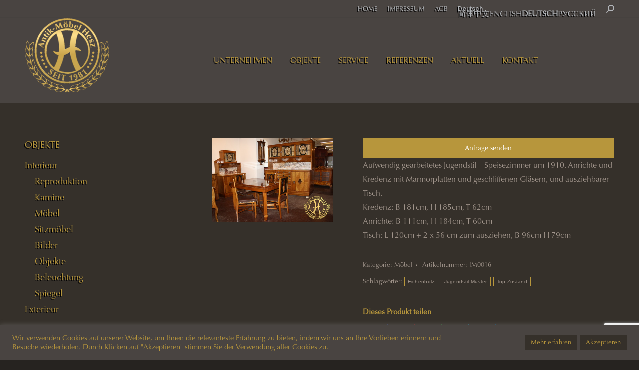

--- FILE ---
content_type: text/html; charset=utf-8
request_url: https://www.google.com/recaptcha/api2/anchor?ar=1&k=6LfJVKwZAAAAAOhMmIVO0XoX4bHZ6rzEDGFqraub&co=aHR0cHM6Ly9hbnRpay1tb2ViZWwuYXQ6NDQz&hl=en&v=N67nZn4AqZkNcbeMu4prBgzg&size=invisible&anchor-ms=20000&execute-ms=30000&cb=10fthusse7v8
body_size: 48760
content:
<!DOCTYPE HTML><html dir="ltr" lang="en"><head><meta http-equiv="Content-Type" content="text/html; charset=UTF-8">
<meta http-equiv="X-UA-Compatible" content="IE=edge">
<title>reCAPTCHA</title>
<style type="text/css">
/* cyrillic-ext */
@font-face {
  font-family: 'Roboto';
  font-style: normal;
  font-weight: 400;
  font-stretch: 100%;
  src: url(//fonts.gstatic.com/s/roboto/v48/KFO7CnqEu92Fr1ME7kSn66aGLdTylUAMa3GUBHMdazTgWw.woff2) format('woff2');
  unicode-range: U+0460-052F, U+1C80-1C8A, U+20B4, U+2DE0-2DFF, U+A640-A69F, U+FE2E-FE2F;
}
/* cyrillic */
@font-face {
  font-family: 'Roboto';
  font-style: normal;
  font-weight: 400;
  font-stretch: 100%;
  src: url(//fonts.gstatic.com/s/roboto/v48/KFO7CnqEu92Fr1ME7kSn66aGLdTylUAMa3iUBHMdazTgWw.woff2) format('woff2');
  unicode-range: U+0301, U+0400-045F, U+0490-0491, U+04B0-04B1, U+2116;
}
/* greek-ext */
@font-face {
  font-family: 'Roboto';
  font-style: normal;
  font-weight: 400;
  font-stretch: 100%;
  src: url(//fonts.gstatic.com/s/roboto/v48/KFO7CnqEu92Fr1ME7kSn66aGLdTylUAMa3CUBHMdazTgWw.woff2) format('woff2');
  unicode-range: U+1F00-1FFF;
}
/* greek */
@font-face {
  font-family: 'Roboto';
  font-style: normal;
  font-weight: 400;
  font-stretch: 100%;
  src: url(//fonts.gstatic.com/s/roboto/v48/KFO7CnqEu92Fr1ME7kSn66aGLdTylUAMa3-UBHMdazTgWw.woff2) format('woff2');
  unicode-range: U+0370-0377, U+037A-037F, U+0384-038A, U+038C, U+038E-03A1, U+03A3-03FF;
}
/* math */
@font-face {
  font-family: 'Roboto';
  font-style: normal;
  font-weight: 400;
  font-stretch: 100%;
  src: url(//fonts.gstatic.com/s/roboto/v48/KFO7CnqEu92Fr1ME7kSn66aGLdTylUAMawCUBHMdazTgWw.woff2) format('woff2');
  unicode-range: U+0302-0303, U+0305, U+0307-0308, U+0310, U+0312, U+0315, U+031A, U+0326-0327, U+032C, U+032F-0330, U+0332-0333, U+0338, U+033A, U+0346, U+034D, U+0391-03A1, U+03A3-03A9, U+03B1-03C9, U+03D1, U+03D5-03D6, U+03F0-03F1, U+03F4-03F5, U+2016-2017, U+2034-2038, U+203C, U+2040, U+2043, U+2047, U+2050, U+2057, U+205F, U+2070-2071, U+2074-208E, U+2090-209C, U+20D0-20DC, U+20E1, U+20E5-20EF, U+2100-2112, U+2114-2115, U+2117-2121, U+2123-214F, U+2190, U+2192, U+2194-21AE, U+21B0-21E5, U+21F1-21F2, U+21F4-2211, U+2213-2214, U+2216-22FF, U+2308-230B, U+2310, U+2319, U+231C-2321, U+2336-237A, U+237C, U+2395, U+239B-23B7, U+23D0, U+23DC-23E1, U+2474-2475, U+25AF, U+25B3, U+25B7, U+25BD, U+25C1, U+25CA, U+25CC, U+25FB, U+266D-266F, U+27C0-27FF, U+2900-2AFF, U+2B0E-2B11, U+2B30-2B4C, U+2BFE, U+3030, U+FF5B, U+FF5D, U+1D400-1D7FF, U+1EE00-1EEFF;
}
/* symbols */
@font-face {
  font-family: 'Roboto';
  font-style: normal;
  font-weight: 400;
  font-stretch: 100%;
  src: url(//fonts.gstatic.com/s/roboto/v48/KFO7CnqEu92Fr1ME7kSn66aGLdTylUAMaxKUBHMdazTgWw.woff2) format('woff2');
  unicode-range: U+0001-000C, U+000E-001F, U+007F-009F, U+20DD-20E0, U+20E2-20E4, U+2150-218F, U+2190, U+2192, U+2194-2199, U+21AF, U+21E6-21F0, U+21F3, U+2218-2219, U+2299, U+22C4-22C6, U+2300-243F, U+2440-244A, U+2460-24FF, U+25A0-27BF, U+2800-28FF, U+2921-2922, U+2981, U+29BF, U+29EB, U+2B00-2BFF, U+4DC0-4DFF, U+FFF9-FFFB, U+10140-1018E, U+10190-1019C, U+101A0, U+101D0-101FD, U+102E0-102FB, U+10E60-10E7E, U+1D2C0-1D2D3, U+1D2E0-1D37F, U+1F000-1F0FF, U+1F100-1F1AD, U+1F1E6-1F1FF, U+1F30D-1F30F, U+1F315, U+1F31C, U+1F31E, U+1F320-1F32C, U+1F336, U+1F378, U+1F37D, U+1F382, U+1F393-1F39F, U+1F3A7-1F3A8, U+1F3AC-1F3AF, U+1F3C2, U+1F3C4-1F3C6, U+1F3CA-1F3CE, U+1F3D4-1F3E0, U+1F3ED, U+1F3F1-1F3F3, U+1F3F5-1F3F7, U+1F408, U+1F415, U+1F41F, U+1F426, U+1F43F, U+1F441-1F442, U+1F444, U+1F446-1F449, U+1F44C-1F44E, U+1F453, U+1F46A, U+1F47D, U+1F4A3, U+1F4B0, U+1F4B3, U+1F4B9, U+1F4BB, U+1F4BF, U+1F4C8-1F4CB, U+1F4D6, U+1F4DA, U+1F4DF, U+1F4E3-1F4E6, U+1F4EA-1F4ED, U+1F4F7, U+1F4F9-1F4FB, U+1F4FD-1F4FE, U+1F503, U+1F507-1F50B, U+1F50D, U+1F512-1F513, U+1F53E-1F54A, U+1F54F-1F5FA, U+1F610, U+1F650-1F67F, U+1F687, U+1F68D, U+1F691, U+1F694, U+1F698, U+1F6AD, U+1F6B2, U+1F6B9-1F6BA, U+1F6BC, U+1F6C6-1F6CF, U+1F6D3-1F6D7, U+1F6E0-1F6EA, U+1F6F0-1F6F3, U+1F6F7-1F6FC, U+1F700-1F7FF, U+1F800-1F80B, U+1F810-1F847, U+1F850-1F859, U+1F860-1F887, U+1F890-1F8AD, U+1F8B0-1F8BB, U+1F8C0-1F8C1, U+1F900-1F90B, U+1F93B, U+1F946, U+1F984, U+1F996, U+1F9E9, U+1FA00-1FA6F, U+1FA70-1FA7C, U+1FA80-1FA89, U+1FA8F-1FAC6, U+1FACE-1FADC, U+1FADF-1FAE9, U+1FAF0-1FAF8, U+1FB00-1FBFF;
}
/* vietnamese */
@font-face {
  font-family: 'Roboto';
  font-style: normal;
  font-weight: 400;
  font-stretch: 100%;
  src: url(//fonts.gstatic.com/s/roboto/v48/KFO7CnqEu92Fr1ME7kSn66aGLdTylUAMa3OUBHMdazTgWw.woff2) format('woff2');
  unicode-range: U+0102-0103, U+0110-0111, U+0128-0129, U+0168-0169, U+01A0-01A1, U+01AF-01B0, U+0300-0301, U+0303-0304, U+0308-0309, U+0323, U+0329, U+1EA0-1EF9, U+20AB;
}
/* latin-ext */
@font-face {
  font-family: 'Roboto';
  font-style: normal;
  font-weight: 400;
  font-stretch: 100%;
  src: url(//fonts.gstatic.com/s/roboto/v48/KFO7CnqEu92Fr1ME7kSn66aGLdTylUAMa3KUBHMdazTgWw.woff2) format('woff2');
  unicode-range: U+0100-02BA, U+02BD-02C5, U+02C7-02CC, U+02CE-02D7, U+02DD-02FF, U+0304, U+0308, U+0329, U+1D00-1DBF, U+1E00-1E9F, U+1EF2-1EFF, U+2020, U+20A0-20AB, U+20AD-20C0, U+2113, U+2C60-2C7F, U+A720-A7FF;
}
/* latin */
@font-face {
  font-family: 'Roboto';
  font-style: normal;
  font-weight: 400;
  font-stretch: 100%;
  src: url(//fonts.gstatic.com/s/roboto/v48/KFO7CnqEu92Fr1ME7kSn66aGLdTylUAMa3yUBHMdazQ.woff2) format('woff2');
  unicode-range: U+0000-00FF, U+0131, U+0152-0153, U+02BB-02BC, U+02C6, U+02DA, U+02DC, U+0304, U+0308, U+0329, U+2000-206F, U+20AC, U+2122, U+2191, U+2193, U+2212, U+2215, U+FEFF, U+FFFD;
}
/* cyrillic-ext */
@font-face {
  font-family: 'Roboto';
  font-style: normal;
  font-weight: 500;
  font-stretch: 100%;
  src: url(//fonts.gstatic.com/s/roboto/v48/KFO7CnqEu92Fr1ME7kSn66aGLdTylUAMa3GUBHMdazTgWw.woff2) format('woff2');
  unicode-range: U+0460-052F, U+1C80-1C8A, U+20B4, U+2DE0-2DFF, U+A640-A69F, U+FE2E-FE2F;
}
/* cyrillic */
@font-face {
  font-family: 'Roboto';
  font-style: normal;
  font-weight: 500;
  font-stretch: 100%;
  src: url(//fonts.gstatic.com/s/roboto/v48/KFO7CnqEu92Fr1ME7kSn66aGLdTylUAMa3iUBHMdazTgWw.woff2) format('woff2');
  unicode-range: U+0301, U+0400-045F, U+0490-0491, U+04B0-04B1, U+2116;
}
/* greek-ext */
@font-face {
  font-family: 'Roboto';
  font-style: normal;
  font-weight: 500;
  font-stretch: 100%;
  src: url(//fonts.gstatic.com/s/roboto/v48/KFO7CnqEu92Fr1ME7kSn66aGLdTylUAMa3CUBHMdazTgWw.woff2) format('woff2');
  unicode-range: U+1F00-1FFF;
}
/* greek */
@font-face {
  font-family: 'Roboto';
  font-style: normal;
  font-weight: 500;
  font-stretch: 100%;
  src: url(//fonts.gstatic.com/s/roboto/v48/KFO7CnqEu92Fr1ME7kSn66aGLdTylUAMa3-UBHMdazTgWw.woff2) format('woff2');
  unicode-range: U+0370-0377, U+037A-037F, U+0384-038A, U+038C, U+038E-03A1, U+03A3-03FF;
}
/* math */
@font-face {
  font-family: 'Roboto';
  font-style: normal;
  font-weight: 500;
  font-stretch: 100%;
  src: url(//fonts.gstatic.com/s/roboto/v48/KFO7CnqEu92Fr1ME7kSn66aGLdTylUAMawCUBHMdazTgWw.woff2) format('woff2');
  unicode-range: U+0302-0303, U+0305, U+0307-0308, U+0310, U+0312, U+0315, U+031A, U+0326-0327, U+032C, U+032F-0330, U+0332-0333, U+0338, U+033A, U+0346, U+034D, U+0391-03A1, U+03A3-03A9, U+03B1-03C9, U+03D1, U+03D5-03D6, U+03F0-03F1, U+03F4-03F5, U+2016-2017, U+2034-2038, U+203C, U+2040, U+2043, U+2047, U+2050, U+2057, U+205F, U+2070-2071, U+2074-208E, U+2090-209C, U+20D0-20DC, U+20E1, U+20E5-20EF, U+2100-2112, U+2114-2115, U+2117-2121, U+2123-214F, U+2190, U+2192, U+2194-21AE, U+21B0-21E5, U+21F1-21F2, U+21F4-2211, U+2213-2214, U+2216-22FF, U+2308-230B, U+2310, U+2319, U+231C-2321, U+2336-237A, U+237C, U+2395, U+239B-23B7, U+23D0, U+23DC-23E1, U+2474-2475, U+25AF, U+25B3, U+25B7, U+25BD, U+25C1, U+25CA, U+25CC, U+25FB, U+266D-266F, U+27C0-27FF, U+2900-2AFF, U+2B0E-2B11, U+2B30-2B4C, U+2BFE, U+3030, U+FF5B, U+FF5D, U+1D400-1D7FF, U+1EE00-1EEFF;
}
/* symbols */
@font-face {
  font-family: 'Roboto';
  font-style: normal;
  font-weight: 500;
  font-stretch: 100%;
  src: url(//fonts.gstatic.com/s/roboto/v48/KFO7CnqEu92Fr1ME7kSn66aGLdTylUAMaxKUBHMdazTgWw.woff2) format('woff2');
  unicode-range: U+0001-000C, U+000E-001F, U+007F-009F, U+20DD-20E0, U+20E2-20E4, U+2150-218F, U+2190, U+2192, U+2194-2199, U+21AF, U+21E6-21F0, U+21F3, U+2218-2219, U+2299, U+22C4-22C6, U+2300-243F, U+2440-244A, U+2460-24FF, U+25A0-27BF, U+2800-28FF, U+2921-2922, U+2981, U+29BF, U+29EB, U+2B00-2BFF, U+4DC0-4DFF, U+FFF9-FFFB, U+10140-1018E, U+10190-1019C, U+101A0, U+101D0-101FD, U+102E0-102FB, U+10E60-10E7E, U+1D2C0-1D2D3, U+1D2E0-1D37F, U+1F000-1F0FF, U+1F100-1F1AD, U+1F1E6-1F1FF, U+1F30D-1F30F, U+1F315, U+1F31C, U+1F31E, U+1F320-1F32C, U+1F336, U+1F378, U+1F37D, U+1F382, U+1F393-1F39F, U+1F3A7-1F3A8, U+1F3AC-1F3AF, U+1F3C2, U+1F3C4-1F3C6, U+1F3CA-1F3CE, U+1F3D4-1F3E0, U+1F3ED, U+1F3F1-1F3F3, U+1F3F5-1F3F7, U+1F408, U+1F415, U+1F41F, U+1F426, U+1F43F, U+1F441-1F442, U+1F444, U+1F446-1F449, U+1F44C-1F44E, U+1F453, U+1F46A, U+1F47D, U+1F4A3, U+1F4B0, U+1F4B3, U+1F4B9, U+1F4BB, U+1F4BF, U+1F4C8-1F4CB, U+1F4D6, U+1F4DA, U+1F4DF, U+1F4E3-1F4E6, U+1F4EA-1F4ED, U+1F4F7, U+1F4F9-1F4FB, U+1F4FD-1F4FE, U+1F503, U+1F507-1F50B, U+1F50D, U+1F512-1F513, U+1F53E-1F54A, U+1F54F-1F5FA, U+1F610, U+1F650-1F67F, U+1F687, U+1F68D, U+1F691, U+1F694, U+1F698, U+1F6AD, U+1F6B2, U+1F6B9-1F6BA, U+1F6BC, U+1F6C6-1F6CF, U+1F6D3-1F6D7, U+1F6E0-1F6EA, U+1F6F0-1F6F3, U+1F6F7-1F6FC, U+1F700-1F7FF, U+1F800-1F80B, U+1F810-1F847, U+1F850-1F859, U+1F860-1F887, U+1F890-1F8AD, U+1F8B0-1F8BB, U+1F8C0-1F8C1, U+1F900-1F90B, U+1F93B, U+1F946, U+1F984, U+1F996, U+1F9E9, U+1FA00-1FA6F, U+1FA70-1FA7C, U+1FA80-1FA89, U+1FA8F-1FAC6, U+1FACE-1FADC, U+1FADF-1FAE9, U+1FAF0-1FAF8, U+1FB00-1FBFF;
}
/* vietnamese */
@font-face {
  font-family: 'Roboto';
  font-style: normal;
  font-weight: 500;
  font-stretch: 100%;
  src: url(//fonts.gstatic.com/s/roboto/v48/KFO7CnqEu92Fr1ME7kSn66aGLdTylUAMa3OUBHMdazTgWw.woff2) format('woff2');
  unicode-range: U+0102-0103, U+0110-0111, U+0128-0129, U+0168-0169, U+01A0-01A1, U+01AF-01B0, U+0300-0301, U+0303-0304, U+0308-0309, U+0323, U+0329, U+1EA0-1EF9, U+20AB;
}
/* latin-ext */
@font-face {
  font-family: 'Roboto';
  font-style: normal;
  font-weight: 500;
  font-stretch: 100%;
  src: url(//fonts.gstatic.com/s/roboto/v48/KFO7CnqEu92Fr1ME7kSn66aGLdTylUAMa3KUBHMdazTgWw.woff2) format('woff2');
  unicode-range: U+0100-02BA, U+02BD-02C5, U+02C7-02CC, U+02CE-02D7, U+02DD-02FF, U+0304, U+0308, U+0329, U+1D00-1DBF, U+1E00-1E9F, U+1EF2-1EFF, U+2020, U+20A0-20AB, U+20AD-20C0, U+2113, U+2C60-2C7F, U+A720-A7FF;
}
/* latin */
@font-face {
  font-family: 'Roboto';
  font-style: normal;
  font-weight: 500;
  font-stretch: 100%;
  src: url(//fonts.gstatic.com/s/roboto/v48/KFO7CnqEu92Fr1ME7kSn66aGLdTylUAMa3yUBHMdazQ.woff2) format('woff2');
  unicode-range: U+0000-00FF, U+0131, U+0152-0153, U+02BB-02BC, U+02C6, U+02DA, U+02DC, U+0304, U+0308, U+0329, U+2000-206F, U+20AC, U+2122, U+2191, U+2193, U+2212, U+2215, U+FEFF, U+FFFD;
}
/* cyrillic-ext */
@font-face {
  font-family: 'Roboto';
  font-style: normal;
  font-weight: 900;
  font-stretch: 100%;
  src: url(//fonts.gstatic.com/s/roboto/v48/KFO7CnqEu92Fr1ME7kSn66aGLdTylUAMa3GUBHMdazTgWw.woff2) format('woff2');
  unicode-range: U+0460-052F, U+1C80-1C8A, U+20B4, U+2DE0-2DFF, U+A640-A69F, U+FE2E-FE2F;
}
/* cyrillic */
@font-face {
  font-family: 'Roboto';
  font-style: normal;
  font-weight: 900;
  font-stretch: 100%;
  src: url(//fonts.gstatic.com/s/roboto/v48/KFO7CnqEu92Fr1ME7kSn66aGLdTylUAMa3iUBHMdazTgWw.woff2) format('woff2');
  unicode-range: U+0301, U+0400-045F, U+0490-0491, U+04B0-04B1, U+2116;
}
/* greek-ext */
@font-face {
  font-family: 'Roboto';
  font-style: normal;
  font-weight: 900;
  font-stretch: 100%;
  src: url(//fonts.gstatic.com/s/roboto/v48/KFO7CnqEu92Fr1ME7kSn66aGLdTylUAMa3CUBHMdazTgWw.woff2) format('woff2');
  unicode-range: U+1F00-1FFF;
}
/* greek */
@font-face {
  font-family: 'Roboto';
  font-style: normal;
  font-weight: 900;
  font-stretch: 100%;
  src: url(//fonts.gstatic.com/s/roboto/v48/KFO7CnqEu92Fr1ME7kSn66aGLdTylUAMa3-UBHMdazTgWw.woff2) format('woff2');
  unicode-range: U+0370-0377, U+037A-037F, U+0384-038A, U+038C, U+038E-03A1, U+03A3-03FF;
}
/* math */
@font-face {
  font-family: 'Roboto';
  font-style: normal;
  font-weight: 900;
  font-stretch: 100%;
  src: url(//fonts.gstatic.com/s/roboto/v48/KFO7CnqEu92Fr1ME7kSn66aGLdTylUAMawCUBHMdazTgWw.woff2) format('woff2');
  unicode-range: U+0302-0303, U+0305, U+0307-0308, U+0310, U+0312, U+0315, U+031A, U+0326-0327, U+032C, U+032F-0330, U+0332-0333, U+0338, U+033A, U+0346, U+034D, U+0391-03A1, U+03A3-03A9, U+03B1-03C9, U+03D1, U+03D5-03D6, U+03F0-03F1, U+03F4-03F5, U+2016-2017, U+2034-2038, U+203C, U+2040, U+2043, U+2047, U+2050, U+2057, U+205F, U+2070-2071, U+2074-208E, U+2090-209C, U+20D0-20DC, U+20E1, U+20E5-20EF, U+2100-2112, U+2114-2115, U+2117-2121, U+2123-214F, U+2190, U+2192, U+2194-21AE, U+21B0-21E5, U+21F1-21F2, U+21F4-2211, U+2213-2214, U+2216-22FF, U+2308-230B, U+2310, U+2319, U+231C-2321, U+2336-237A, U+237C, U+2395, U+239B-23B7, U+23D0, U+23DC-23E1, U+2474-2475, U+25AF, U+25B3, U+25B7, U+25BD, U+25C1, U+25CA, U+25CC, U+25FB, U+266D-266F, U+27C0-27FF, U+2900-2AFF, U+2B0E-2B11, U+2B30-2B4C, U+2BFE, U+3030, U+FF5B, U+FF5D, U+1D400-1D7FF, U+1EE00-1EEFF;
}
/* symbols */
@font-face {
  font-family: 'Roboto';
  font-style: normal;
  font-weight: 900;
  font-stretch: 100%;
  src: url(//fonts.gstatic.com/s/roboto/v48/KFO7CnqEu92Fr1ME7kSn66aGLdTylUAMaxKUBHMdazTgWw.woff2) format('woff2');
  unicode-range: U+0001-000C, U+000E-001F, U+007F-009F, U+20DD-20E0, U+20E2-20E4, U+2150-218F, U+2190, U+2192, U+2194-2199, U+21AF, U+21E6-21F0, U+21F3, U+2218-2219, U+2299, U+22C4-22C6, U+2300-243F, U+2440-244A, U+2460-24FF, U+25A0-27BF, U+2800-28FF, U+2921-2922, U+2981, U+29BF, U+29EB, U+2B00-2BFF, U+4DC0-4DFF, U+FFF9-FFFB, U+10140-1018E, U+10190-1019C, U+101A0, U+101D0-101FD, U+102E0-102FB, U+10E60-10E7E, U+1D2C0-1D2D3, U+1D2E0-1D37F, U+1F000-1F0FF, U+1F100-1F1AD, U+1F1E6-1F1FF, U+1F30D-1F30F, U+1F315, U+1F31C, U+1F31E, U+1F320-1F32C, U+1F336, U+1F378, U+1F37D, U+1F382, U+1F393-1F39F, U+1F3A7-1F3A8, U+1F3AC-1F3AF, U+1F3C2, U+1F3C4-1F3C6, U+1F3CA-1F3CE, U+1F3D4-1F3E0, U+1F3ED, U+1F3F1-1F3F3, U+1F3F5-1F3F7, U+1F408, U+1F415, U+1F41F, U+1F426, U+1F43F, U+1F441-1F442, U+1F444, U+1F446-1F449, U+1F44C-1F44E, U+1F453, U+1F46A, U+1F47D, U+1F4A3, U+1F4B0, U+1F4B3, U+1F4B9, U+1F4BB, U+1F4BF, U+1F4C8-1F4CB, U+1F4D6, U+1F4DA, U+1F4DF, U+1F4E3-1F4E6, U+1F4EA-1F4ED, U+1F4F7, U+1F4F9-1F4FB, U+1F4FD-1F4FE, U+1F503, U+1F507-1F50B, U+1F50D, U+1F512-1F513, U+1F53E-1F54A, U+1F54F-1F5FA, U+1F610, U+1F650-1F67F, U+1F687, U+1F68D, U+1F691, U+1F694, U+1F698, U+1F6AD, U+1F6B2, U+1F6B9-1F6BA, U+1F6BC, U+1F6C6-1F6CF, U+1F6D3-1F6D7, U+1F6E0-1F6EA, U+1F6F0-1F6F3, U+1F6F7-1F6FC, U+1F700-1F7FF, U+1F800-1F80B, U+1F810-1F847, U+1F850-1F859, U+1F860-1F887, U+1F890-1F8AD, U+1F8B0-1F8BB, U+1F8C0-1F8C1, U+1F900-1F90B, U+1F93B, U+1F946, U+1F984, U+1F996, U+1F9E9, U+1FA00-1FA6F, U+1FA70-1FA7C, U+1FA80-1FA89, U+1FA8F-1FAC6, U+1FACE-1FADC, U+1FADF-1FAE9, U+1FAF0-1FAF8, U+1FB00-1FBFF;
}
/* vietnamese */
@font-face {
  font-family: 'Roboto';
  font-style: normal;
  font-weight: 900;
  font-stretch: 100%;
  src: url(//fonts.gstatic.com/s/roboto/v48/KFO7CnqEu92Fr1ME7kSn66aGLdTylUAMa3OUBHMdazTgWw.woff2) format('woff2');
  unicode-range: U+0102-0103, U+0110-0111, U+0128-0129, U+0168-0169, U+01A0-01A1, U+01AF-01B0, U+0300-0301, U+0303-0304, U+0308-0309, U+0323, U+0329, U+1EA0-1EF9, U+20AB;
}
/* latin-ext */
@font-face {
  font-family: 'Roboto';
  font-style: normal;
  font-weight: 900;
  font-stretch: 100%;
  src: url(//fonts.gstatic.com/s/roboto/v48/KFO7CnqEu92Fr1ME7kSn66aGLdTylUAMa3KUBHMdazTgWw.woff2) format('woff2');
  unicode-range: U+0100-02BA, U+02BD-02C5, U+02C7-02CC, U+02CE-02D7, U+02DD-02FF, U+0304, U+0308, U+0329, U+1D00-1DBF, U+1E00-1E9F, U+1EF2-1EFF, U+2020, U+20A0-20AB, U+20AD-20C0, U+2113, U+2C60-2C7F, U+A720-A7FF;
}
/* latin */
@font-face {
  font-family: 'Roboto';
  font-style: normal;
  font-weight: 900;
  font-stretch: 100%;
  src: url(//fonts.gstatic.com/s/roboto/v48/KFO7CnqEu92Fr1ME7kSn66aGLdTylUAMa3yUBHMdazQ.woff2) format('woff2');
  unicode-range: U+0000-00FF, U+0131, U+0152-0153, U+02BB-02BC, U+02C6, U+02DA, U+02DC, U+0304, U+0308, U+0329, U+2000-206F, U+20AC, U+2122, U+2191, U+2193, U+2212, U+2215, U+FEFF, U+FFFD;
}

</style>
<link rel="stylesheet" type="text/css" href="https://www.gstatic.com/recaptcha/releases/N67nZn4AqZkNcbeMu4prBgzg/styles__ltr.css">
<script nonce="KftFwgYvPTzrDFi-HWuv7A" type="text/javascript">window['__recaptcha_api'] = 'https://www.google.com/recaptcha/api2/';</script>
<script type="text/javascript" src="https://www.gstatic.com/recaptcha/releases/N67nZn4AqZkNcbeMu4prBgzg/recaptcha__en.js" nonce="KftFwgYvPTzrDFi-HWuv7A">
      
    </script></head>
<body><div id="rc-anchor-alert" class="rc-anchor-alert"></div>
<input type="hidden" id="recaptcha-token" value="[base64]">
<script type="text/javascript" nonce="KftFwgYvPTzrDFi-HWuv7A">
      recaptcha.anchor.Main.init("[\x22ainput\x22,[\x22bgdata\x22,\x22\x22,\[base64]/[base64]/[base64]/[base64]/[base64]/[base64]/KGcoTywyNTMsTy5PKSxVRyhPLEMpKTpnKE8sMjUzLEMpLE8pKSxsKSksTykpfSxieT1mdW5jdGlvbihDLE8sdSxsKXtmb3IobD0odT1SKEMpLDApO08+MDtPLS0pbD1sPDw4fFooQyk7ZyhDLHUsbCl9LFVHPWZ1bmN0aW9uKEMsTyl7Qy5pLmxlbmd0aD4xMDQ/[base64]/[base64]/[base64]/[base64]/[base64]/[base64]/[base64]\\u003d\x22,\[base64]\\u003d\\u003d\x22,\x22wpcnwoHDtMOCwpzDnMK3KcKvGCU9X1VfasOKw5lPw4AWwpMqwoLCpyIuWkxKZ8K1AcK1WnXCuMOGcERAwpHCscO3wrzCgmHDlEPCmsOhwrHCkMKFw4MPwqnDj8Oew6/CsBtmDMKAwrbDvcKbw5w0aMOXw43ChcOQwrEjEMOtOjLCt180wojCp8ORAFXDuy17w5hvdAZCaWjCqsOgXCMxw4l2wpMVfiBdV0sqw4jDksKCwqF/[base64]/DvcONT8Onw5TDjBfClcO1wowWGsO/HyTCksOhGXZgHcOTw57CmQzDssOwBE4ZwpnDumbCkMO8wrzDq8OFfxbDh8Klwq7CvHvCnVwcw6rDu8K5wroyw64UwqzCrsKvwrjDrVfDl8KDwpnDn0xRwqhpw5wrw5nDusKnesKBw58MMsOMX8KJeA/CjMKZwoATw7fCrC3CmDo3YgzCniYbwoLDgC07dyfCvwTCp8ODTMKrwo8aXCbDh8KnFHg5w6DCgcOOw4TCtMKHRMOwwpFNDFvCucOjbmMyw5DCvl7ChcKHw5jDvWzDtUXCg8Khel1yO8Kzw6weBnTDicK6wr4sIGDCvsK/eMKQDgwIDsK/[base64]/woMlw7bDkMK+K8K8wojDkE/CqsO2NMOew7NJw5ENw784bExMZhvDsBdWYsKkwrpodjzDsMOHYk95w7NhQcO0AsO0ZyE0w7MxEcO2w5bClsKkTQ/Cg8OyIGwzw6kqQy1gTMK+wqLCnVpjPMOiw4zCrMKVwp7DghXChcOdw4/DlMOdWMOswoXDvsO/NMKewrvDosOXw4ASZcOVwqwZw6HCtCxIwoASw5scwq0vWAXCjj1Lw78dfsOfZsOKfcKVw6ZVE8KcUMKUw67Ck8OJTcKpw7XCuRsnbinCiGfDmxbCt8KbwoFawp4CwoEvK8K3wrJCw6F3DULCssOUwqPCq8OGwrPDi8OLwqTDvXTCj8KJw5tMw6I4w6DDiELCoh3CkCg/UcOmw4Rjw77DihjDqVbCgTMPEVzDnn/DrWQHw58URU7CksOlw6/DvMO3wrtzDMOaFMKzCsO1ZsKQwrQQw581JcO7w64LwqrDmEc4e8OrTcOgNMKFLj3CgsKaDRHCjcK5wo7Cl1LCj3IucsO1wo/CpnM0bC5aworCl8KPwqUIw4UgwoPCqCRpw5/DqMOOwoQnNlLDuMKIDUNPI3zCtMK9wpU5w6NbPMKmcD/CoWI2acKVwqLDr3VQFnggw5TCuSh+wqUCwqDCpWfDmH1NEsKobHTCusKxwp87aArDgzrCjCNHwqbCpcK8T8Olw7gkw7rCmsKgMnUtBcOJw5HClsKsRMObRRPDu3IfTsKuw4/CoAwFw5c/woIBcW3DpsOwYTnCvXN9ccO9w6wkbGHCu13DosKWw7HDsD/CiMKnw79OwofDqCh3Oi8MKApYw6sLw5/CsgDCuS/Dn3VLw5xIE2ovFT7DhMOOb8K2w4VZOTBiUSPDg8KMaGlcalcEWcOReMKmFChkXVPCqsOve8KbHnkgWgRedS0awqPChAFaCsKawpbCgwLCrDFyw68pwrYWN2kZw5bCqQHCihTCmsO+w4pqw5sHT8KDw7Ylwp3CvMKjPEzDtcOwT8KhH8Oiw7/Do8OEw4zCmT/[base64]/DiCTClhPDtcOBwqkGwoZvw6HCr8K0wp3CosK8fGXCqMKzw5NeISc3wosEMcO6NcKofMKIwpdJwozDmMOZwqNrfsKMwpzDmi0JwpTDi8O/[base64]/[base64]/OltewqAlKMK7XcKhw65eZMKjCD17XsOlFMKFw5vDusO/w7wzZMK6OAvCkMOXDjTCh8Kawq3CjXfCgsOzck5FJ8KzwqTDj1FNw5jCksONC8O+w4BES8K2Q0LDuMKqwobCpTjDhTs/woUTalBKwq/Cpg9lw6cTw5bCjMKaw4PDjcOWOk4Awq9hw6BdG8O8UE7CgxDCuQVEw5PDpsKOHcKkTF9KwoVnwojCjjYvTDEBLSp0wpbCo8KVOsOywoTDi8KeIisoKS1lFXjDnS/DiMOHenvCssK9SMOySsO/w54Lw7kVwqnCjUZ7KsOAwqEvdcOVw57CmMOhSsOsXzbDsMKjNQPCtcOjHMKIw5vDgl/Dj8Ouw67DlWPDgh/DuGbDh2oBwowmw6AVTsO5wrITWRVcwq3DrgrDhcOXIcKeI3HDrcKPwqvCp2shwq0wdsOzwqokwoEBL8KwB8O/wrdIZE89OMOBw7VuY8K3w4TCrMOwNsKdIsKTwoXCrjJ3DwApwphUbAnChCDCpzMJwpnDmWF8QMOxw6bDlsOPwqRxw73CrW8FT8KHQcKCw7hSw4PDvcOZwoPCnMK4w6PChsKib2jCjzR5b8K8QVN6MMKKO8K3w7jDtcOjdA/CuXHDgBnCgxNIw5ROw58GO8KWwrjDqz1XP0Rvw74pMDhGwr/Cnlxhw596w757wrMpGMKbSFoJwrnDkWbCuMOSwrXCi8OawrtMIwnCiUclw7fDpcO7wotxwocsworDtiHDlhbCpsO6S8O8wq5XSkV9W8K9OMKhdmQ0Il9JJMOpOsOOesOrw7dgDwt+wo/CksOlcsO6DsOkwr3CscKzw4zCiUnDlio3RcO/QsKDFMO8TMO/KsKew7kSwrJZwp/DpsOTOhRATcO6wojCmHvCuEJFYsOsQREFVWjDqztEFhrDjn3DqsOsw6/DlEc5wqnDuEgzcQwlasO/w58uwotwwr4AH2fCvwc2wpJffFzCpwvDkwTDqsO9w6nCmwdGOsOOwoHDocO8GnYxUAJvwoU0dMOwwpvCh1J8wpRjcBQUwqRZw4DCmDQFYi5Qw7NBcMOpPcKHworDmMOJw4Rjw4XCvjLDv8OcwrM1PsKXwopPw754GmRRwrsuScK0BDDDlMO/MsO2WsKwL8OwIcO2DDbCmcOnGMO2w5U4MTMPwonDnGfDoSXDucOiMhfDl0EDwo9aLMK3wr45w51iecOtH8OWC0Y3KQoew6QRw4DDiyTDpQcAw7bCmcOTMyQ5U8Ofwp/[base64]/CtklGw6wmwo1fw4lhw7Q/[base64]/[base64]/DgCLCiw4bwqV7w7rCjWDDsjYXUsODHU3ClsKWL1LCph80O8OYworDtcKmdcKQFlNZw7FVIcKEw4DCusKuw7nCocKeXRgkwpHCgSppUcKdw5TCuCoxFDfDq8Kzwo4Iw6/DlUJEWMK2wrLCrB7DqkkRwpnDnsOgwoLCoMOrw7lCRcOSUGU5ecOuYFRvFBNuw4jDqAZSwq9TwqBkw4/DmCZWwpvCpG4WwrFZwrpSeQnDpsKpwpBOw7VXMQZww5hmw7XCssKuOB5qBkfDp2XCosKswpbDiRsMw6Rew7fDojXDg8K+w6rDhE0uw6kjw4cFSsO/wonDnDfCrXZrfCBrwq/Du2fDrwHDhVB8wqvCs3XCqmcawqo5wq3Di0PCtcOzZcKlwq3Dv8OSw5YTEgVXw7JEGcKuwpLCimnCvMOOw4Mmwr/CpsKWw6PCoCtqw5fDjwZLZsO/DypEwq7DscO9w6PDvyd9XMK/I8Ofw4sCS8OfCylcwpN+T8O5w7Zpw6Eew7PCk2Axw4XDn8Kgw7LCvsOtNWIDCcOsHRjDsHbDujZOwqHDosKBwoPDjAXDp8KdDCjDn8KHwo3CjsORbSPChnHCkkwXwo/DlcKjPMKjXsKEw6d5wrPDm8Kpwo9Zw7zCocKvwqDChSDDkRBUCMOTw50UdmzCn8OMw4LDmMOQw7HCjFfCp8KCw4HCsBLCuMKFw6PCpsOgw6VORlgVEcOBw6E/wqxKc8ObPy9re8KLHzXDhMK+dMOSwpXCvgDDuxNaZzhOwoPDu3RfVFTCqcK+DSTDksKcw4h6J1DCiTnDlsKkw7cWw7/DsMOpYAnDjsO7w7oOLcOWwrbDtcKbBQArUC7DnnUswrNaOcKLeMOdwroIwqYuw6HCusOlA8Kxw7RAw5LClcOTwrYfw5/CmUvDnsOTB30pwrXCjW9iKcO5RcOswoPCjsOpw7TCrjTCncKeQ3kjw4TDv1HCu2PDtG3DusKgwp0ywpnCm8Ozw7x6ZTJuOcO9T3oawrfCrxNRVAdZaMK7XMOWwr/CpCg/[base64]/DlsOIw6nCmGfClcO3KBUEwpEPBksnw59qUxXDvhXCtzEqwpF6w7Y6wqB0w55Gwq/DkBNITMOMw7XCtQ9ewqrCgUXDncKPO8KYw4bDk8OXwo3DscOAwqvDmjrClExFw73DhEtIKsK6w7I2wr7DvgPCvMKOBsKswq/[base64]/DlS/CusKmwprCp2pUcyspwrR5wojCu0vCnkDCqxNJwqLCvWrDhFbCmFTDhMOiw4oHw4V1JVPDqcKkwqIYw6IhP8Klw4jDosO1wpDCkDFFwr/CtsKGOcKYwpXCi8Oew7pvw7DCnsO2w4g3wrTDscOTwqdqw6zCm0c/woTCtMKHw4xRw7xQwqgkdsOOJjLDqi3CsMKxwopIw5DDjMO3Rh7CocOnwrfDj1QiMMOZw6csworDtcKVScKeRCbCgxDDvwjCimN4PsKKUFfCk8Knwr4zwppcQsOAw7LCh23Cr8O5JkvDrEgkMMOkaMOFMj/CozXCmVbDvnVWIMK/wrDDpR1eMm8OTA5mAU5WwpYgGgzDhw/DhcKrwqLDh1I0XQHDpTspfSnCv8OiwrV6QsKACmE+w6RYL2xUw63Dr8Oqw6DCiCgMwolUXToYwphIw47CoCBcwqtzO8KvwqXClMOLwqQXwqlOasOrwo7DpsK8O8OXw53Djn/Dp1PDnMOiwovDry8eCVJ6wrnDmAnDhcKqK3zCiwxlwqXDpiDCjzwewpRUwpvDvsOTwphzwoTCoCTDlMOAwog7OQcJwrcGMsKvw4TCr13DrHPDiwDCrsOow5VRwqnDuMKnwqnCnj52V8OMwoPDisO1wpkbNBjDpcOvwrk3DsKJw4/[base64]/ChcOvWsK8Ly5kM8KAUFB8wqkqwqYJw6New4sTw5VrTsOawq5iw67DpcOWw6E/[base64]/DgzZKecKOw6XClm1awp1tKcOOw7kPNsKlAzYrw5UYasKrKRcHw7EMw6VjwqtQYyd/[base64]/JMO2w6k6GMKJw619cDdEw4nDtsOqDMO1RwE4woFAT8K0wopYNEtSw7/DvcKmw4AAdmTCiMO1A8OEwr3CtcKgw7vDjh3CksKkFArDtE7CizHDuWBtd8Khw4bCrA7CgFEhbTTDsyIbw4HDgsOpAVtgw5Zqwp8swp3DrsOWw7NYwqMTwqPCmcKbCMKvR8KRBsOvw6bChcKQwqo0UMOxX1Ngw4bCsMKgUlp8NGllf0Fqw7vCjXZ/NS0/ZF7DtAvDlDHClXY0wqzDpxAdw4vCjwXDg8OAw7gDcA47P8KhJ0DDocKLwogsVCTCj14Vw6jDtcKLYMOqfwrDnhwTw6QrwrkjLMOTPsOUw7/[base64]/YcO5G8OzXDPCssOMcFTDq3LCp8OaOsOVdHUtbMK/w6kCecKWUj3DvcKGJcOcw6R4woUfPH3DiMOwRMKWZX7Cl8O8w5Mww6VXw6/CosOlw5tAY3syTMKVw6E7JcOVwoZKwoJJwo8WfMK1fn3DiMOwfMKfQMOsHUHCl8OzwrTDjcOAXGcdw4TDohF2IDfChFDCvQcAw7fDjgTCjBENUH/ClBpFwp7DnMO+wofDqTQxw57DnsOkw6XCnis5AMKrwoNrwpV/MsOEKTfCqMOqYMK+CVnCi8KQwpYOwqw0CMKvwpbCoRcEw7DDqcO7DiXCohk9w6oWw6vDvMO7w6EPwofCnHgsw4ccw6Erc37CosK/[base64]/DrsKiZh0jO1zDqMK9EQbCh2bDuiBRARR6wpHCpmjDm3wOw7HDshRrwqA4w7lrN8Kqw7k6UEjDr8Oew5BmRV04acOWwrDDh3kKbwjDmEnDtcOiw750w5TCoRvDjMONf8OnwovCh8Orw5FDw5p4w5/DscOdwq9mwqtxw6zCiMOIJ8OqRcKzT0k5ccO/[base64]/w5/Dm8OwLhtDSyY4woPDvgzDqETCpsO3NgZjJMKdQMOpwp5DCcOPw63CpAnDtw7CiDvCnGxZwr1AfV5+w4DCgcKoOwTDi8OwwrbCsG1zwpwlw4jDii/CjsKPDMK6wprDkcKPw7jCuybDhcO1wp1HBlzDv8KswobDihgLw5ZvDR7Dm2NOcsOJw4HDhkEBwrlaDQzDm8KZUjkgUHsGw4vDoMOfQATDgQh9wq8CwqTCncOPYcKDMsOLwrpVwrZ9N8Knw6nCuMKCalHChwzCsUJ1wqjDhGMJD8K7FRILMhFswq/[base64]/Cv8OWejI7w5sEHyrDkADChHoSE8O/[base64]/[base64]/DiyoaaMKlDV3CqBs0w61tcUrCusKuw70EwqnCtMOJNFcPw7UCdhsrwox7OMO4wrVCWMOwwonCgG1mw4LDrsORwqc/[base64]/[base64]/w49awqfDnVtwwqXDgcO2wpN4wq84N8K7JcKTw6HDpEhXQw5dw43DmsO/[base64]/CpkTDt8KBw49EH8OZR3E4SsKoG8OaAMK5FWc/OMKIwpoCKlTCssOaTcOYw5kqwqEyVihmw4Vkw4nCiMK2ccOWw4M4w6LCoMKFwoPCiht4dsKtw7TDmm/[base64]/Ds8O6CyHDmCwXw5N1O39FBsOFw6V8M8KSw77CoXXCjHLDrMKLw5vDuCxDwozDiipCGsKEwprDkzXChwNxw7PCsVl8w7rCnsOfRsOMfMO2w6TCgVUkVSLDmyVHwpBQIjDCh1RNwp7DjMKOP24/[base64]/CgMKkKljDr0Y3fz7DqwIow5nCvcOweB3DujQbw5PClMKew4zCjsK1fWJlUDI7McKqwoZ7D8OUHDxjwqE8w4zCkW/DvMOQw7RZTlwDw517w7BnwrLDkizCk8Knw78cwqdyw5zDmzUDZkjCgXvCm0BQKgM/[base64]/Cn3Ncw7wMG2zDtB3CuMO1w7nDmHVQUDDDv2xHRsO/wpt1ETtMeWJMSEwNGinCv1LCpsKXDi/[base64]/CohHCtcKkGcKHMG7DghUiwrLCuj3CsSkyK8K+wrLDsyXClsKsIMOAWkEaG8OOw4cvCArCvj/CiVpRPsOcPcKgworCpADDpsOFThPDhTfCjm0Df8KdwqbCjwjDgzTCk1rDjWHDrH3CuThPBCfCr8KGAsKzwqHCt8O5bw4ywrDDmMOnw7M/cjQyLcKUwrtCL8OYw4s1wq3Cn8KBEiUcwpXCoHoGw4jDkwJUwo04w4Z/aXDDtsOWwrzCusOWVSPCuwPCtMKMOMO8wohkXDLDlEnCvRUabsKrwrRtDsKOaDvChhjCrTx1w5ARNx/Dt8Oywqkow7XClljDtmwsEi1NacOIBBxZw4p1E8KFw5JcwpsKTxUuwp8+w7rDlsKbKsO9w6rDoiPCkkUhdFTDrMK0dghHw47CljLCrMKJwrwlEDLDisOUHWLCl8OVEHEtWcK0ccOaw4BIXE7DhMOWw7TDtwrDv8OtfMKgQMK+WMOcUi0/KsKowrLDvXcPwpwaJgnDr1DDkwnCoMOSIQAaw6XDpcO0wrPDpMOAwpw7wpQXw5gGw6ZNwqIew4PDtcKuw6x4wrptay/Cu8K1wr8Uwo8Xw79KHcOqG8Kjw4zChcOOw6AoKwrDp8Oww7jDunLDkcKjwr3CjMOvw4F/YMOWacO3T8O1XMOwwrU/[base64]/CmsORwp50OVJJw5Jdw4VOTMOLwpAaAlXDjn4awrthwqYUVHgrw43Cj8OIRV/CvTjCuMKucsK/M8KlLxdCeMO+w53DoMK2wqRwWcK8w5tQEBUCcjnDt8KVwrB5woEDN8KIw4YwJWRYCinDpidxwqHCusK9w6PDmDp1wqBjSxbCvMOcB1lEw6jCicKYZ3ttNDrCqMOAw6ARw4PDjMKVMnwzwp5Mf8OtdsKeHQ/[base64]/Dukscwo7Cr8KiwqIyB8KYw493A8KOwqoCNcKnw6DCqsKsfcOhG8KtwpTCmW/DicKmw54rTcOQMsK/XMODwqnCrcOPNMOVUxPDvBQyw6Mbw5bDpMO/N8OMBMO/NcOqPCwecVbDqkXDnsK/[base64]/wqsFwpR2wqTCrMKQw5fDoG1VWxNyw755FXIxdgbDicKVwpFcZWh0fWVwwqvDjBPDr2rDkG3DugfDpsOqSAoTwpbDrwtJwqLCpsOoBm/DpcOpXcKZwrdDHcKYw6tNaj7DrX/Dk3jCl3l/wrU7w5MmX8KJw4VLwpBDAjFcw6bCrBHCn0M1w6N0STjCuMKTdncjw641c8KNEcOTwqXDicOOYENHw4YUwrM9VMOewpc4e8K3w4EVN8KJwrF8OsOOw5kvWMOxN8OkWcK+O8OKX8OUExfCp8Ksw6dDwpLDuh3Crj7CnsKuwpZKXlsFcF/CmcOyw53DnSTCq8KRWsKyJzcqQsKMwr9OPsOgw44jUsO/w4ZJScOPJ8KpwpIFOMKOWcOqwrjDmHNyw5MdD2fDo33CrMKDwqjDrGcFGj7DnsOhwoIow4jClMOKw5bDvnjCrTA4G0MBPMOBwr0oZMOqw7XCs8KsOMKJEsKgwpcDwo/[base64]/CicK6wr/CvSs5wq1Iwq7Cq8O6woDDuG/[base64]/[base64]/DlgzDgsKEwovDmsOuYMOywo7CisKswo/DjghEwrkJfsKMw7QnwqIbw4PDn8OxC0PCslrChRpVwpoNM8KVwpTDrMKbJ8Okw47CsMK/w7FKFjTDjsKywpPCgMOYeFfDhEJqwpbDjAYOw7HCglPClldbfnE5cMKMOn0/fhbCvHrCmsOQwpXCpsO4IU7Ck3HCnhIBdS7CgMO0w5lcwpV9w61zw6paZAfDjlbDvsOHf8O1CsKvTRR6woPCrlsiw6/CjnrCisOtQcK7YyrCqMO9wq/[base64]/Dj24+bBPDi8KDcWrCkMOBw4MMwrDCrsKEd8OgeTvDlcOzI3NqBV4dAcOzPWE6w7N/[base64]/[base64]/w7TCm8KoZMOQw7nDi8KgwrXDvFgOMcOnwo7DusO7w6YiDCIMb8OOw5jDnjFZw5FSw4PDnEp/wqLDvWPCrsKrw7/[base64]/DpRxuRFBoJAPCicKyw4t8wqDDjMOWw7ZFw77CsXppw7ZTbsKzQcKtScKOwp/Dj8K1BkPDlhpTw4Jsw7kWwpVDw7dzbcOpw6/CpAJ3KMOND0DDmcKuLm7Drh9AZgrDlgvDhkrDnsOawoB+woR9KBXDmjsPwr7CjMKaw7A2YcK1fxvDsz3DhsOmw6wfbsO/w7FwWcKww7bCvcK1w6jDh8K9wppaw7IDccOqwr4HwpXCjz5kP8OZw63Cmzh+wrzCusOdFCcZw6dSwpLClMKAwrILC8KDwrYGwqTDlcOcKMKwA8Otw7Y8AwTCg8ONw44iDTXDhi/ChX0KwoDChlE8woPCv8OrNcKbJDkcwpjDg8KjJG7DocK/fG3ClnDCswLDghN1bMOBCMOCdMOlw6c4w68/wp3CnMKmwr/CvGnCkMOzwphNworDlV7DgQ9yNRA7HTnCn8Ocw5gMGsOPwolWwrEswokFcsKhw47CksO1djheC8O1wrlVw7jCjCBlEMOlW2DCkcOZMcKOfMKcw7pfw5RAesOzP8K3P8Ogw63Dr8Oyw6PCrsOrLTfCo8Oiwrkew5vDk3l7wr1uwp/DuhlEwr3CoWRfwqDDjsKdcywJA8KJw4I1KXvDgXzDsMKgw64TwrnCuQDDrMK/[base64]/Cj8O3w51FRcO0XDbCsQ3DjcOccVXClDxpKsO5wqc6w77CqsKIAi3Cij8LAcKQIsO+Klxjw70tHcOiMsOKU8KKwq5Mwqg1bMOMw48vCCNYwq9/YMKEwodCw6RCw6zCjWRwR8OgwpMYw5A/w4/CscOrwq7ChsO3ccK3Xx0gw4tMYsOewoDCnATCgMKDwrXCi8KfAC/DqB/[base64]/[base64]/[base64]/dcOKcMOuw6nCh8KESsK5w7jDhMO1woNdJGABwobCssKTw5JRfMO2c8K3w5NzfMKtwpd4w4/[base64]/DtCIYwrfCpyPCm8O8BFI7A2jCnCDDusOZwrrCr8OvTHbCt2zCmsOnUsOrw6LCnAVpw4QSPsKRQglqLsOlw4h9wrbCkFkBNcKtD0ldwprCqsO/w5jDn8KgwojCgMKxw701IcOmwo12w6HCjcKFAU0hw77DgcKRwofCm8KlScKnw5oPDnplw4Y9woh7DFVGw4wKAMKPwqUjTjPCvQRwaV/[base64]/CgsORJ8KXZ0wtQzjCkMKBWiRMZh4pAsKXA0XDpMK5esKnHsOlw7rCmMOwfRDCvG5XwqzDlsO5wo/DlcOCGwXDqFbDrMOKwoRDbQvCksOAw5XCg8KdIMOVw7AJL1TCiVZeCS3Dp8OMTzjDuFTDtCdGwp1ZWTjDsnYVw4HDkiszwq3CkMOXw7HCpjTDssKqw6dFwqLDlMOXw5AXw7pTwozDsFLCl8OLEVcSWMKoLBY9NMOUwoTCnsOww4rCgMKAw6/[base64]/CpCcITMKmw7hMTsKKHQknIyJuKsO/w5nDvsKcwqfCvsOqbcKGSVljbMK2XCROwrDDrsKJwp7DjcO9w71awqxjD8OUwqHDsjnDk0Ekwq9aw4ljwo7ClWY4NmRowopbw4nCp8KwMlQ6WMOgw4Z+NGxbwqNdw4oOFHEXw5nCr1XDihUgY8K0Nh/ClsKjaQxGDRrDosOIwojDjihODMK5w7zChzUNKX3CvVXDjV8Cw4xLaMKzworCg8KZQ3wOw4DCtHvCrAUkwrkZw7DCjGM4ahE2wqzCvsKVd8OeKjLDkF/DqsKiw4HCq15jYcKGR0rDiCzCk8O7wolwZg7DrsK7fRRbXSjDiMKdwqdXw5TClcOrw4jDq8KswqjCoCzDhl9sXCRSw5LCpsOXMx/DucOswqNHwpHDqcOVwq7Cq8Kxw5TDpsOHw7bCvcKfEMOBT8KywrDCmV9Yw77CmzUcU8O/KiMBPcO6w7FSwrdsw6fCoMOUL2ZFwr9oRsOxwrBAw5jCn3PCn17Cm2IywqXCoUozw6kAMw3CnU7DosK5HcO4QjwBWsKNecOfEE/DpDPCnsKJZjjDmMOpwoTChwInUMOca8OFwqoPQ8OLw5nChjgdw6LCpMOhED3DnxLCmMOdw6XCjF3DkBB+CsKfbTDClGfCkcOVw4QhaMKHdjkOScK5w7XDhy3DocOBO8Obw7HDgMK3woU7eTrCrUPDpwA0w4hgwprDisKIw7LCo8Oow77DnCRgasK+cVB3aB/Dvid7wrnDjQjCnlTDlMKjwqF0w4lbNMOcecKZH8K6wqg6chTDksO3w5JZacOAHTTDqMK4woLDkMK0TzbCmjYcZMK5wrbDhETCh2PDmSPCqMKBaMOQwpFce8OVMjcJAMO/w7vDr8KOwpNoTiDDu8OXw6jCm07Dvh/DkncnIcOZW8ODw5PCo8OmwrnCqyvDssKtHsKsM0vDpsKRwr1ZWELChB/DqcONfjQrw5kXw49Jw4tzw6DCp8OHSMOpw7DDj8OSVBBowqokw74QZsOUA3lTwrVJwpnCo8O1Iw5iE8KQwrjCucOGw7PCiAB+F8OnNsKPQzIJWHjCpVkYw7DDssOMwrjCjMKUw4fDm8Kxwos6wpHDrUs3wqMiDi5HXcKSw4jDmj/CtjDCrixEw5fCj8OfLEHCoSp+SGrCtkLCm3RdwoFywp/CmMKpw4TDsknDkcKtw7PCrcODw5JNNsOnOsO5EmFYHVQ/bcK9w6Zvwph4wqQMw58Iw7B7w5wrw73DnMOyJDMMwr1GeBrDlsKXA8KBwqjCmcOhGsOLNnrDmzfDkcOnGyrCqMOnwr/[base64]/Ckm9GYw/DnzjDh1LChMO3csKmYVF8IEvCpMKLA03CssK9w53DgsOaEGFvwpXDkkrDg8K/w7Jrw7Q0CMOVFMKra8KoHSbDhk/CmsOMJU0+w4EqwpVWwpHCuU4XRxQ3GcKtwrJYZB7DnsKGWsKWRMK0w65ZwrDDgWnCjG/CswnDpsKQC8KiD151OBEZYsKhG8KjPcO1FTdCw5PDtFnDn8O6ZMKQwr/CocOlwppIasKcw57CtRjCssOSwpDCuQVkwoxNw7bCvcK3wq7ClGPDpUElwrTCk8K9w7MMwpfDnxwPwrDCuVlrGsK2C8OHw4lWw7dIw4zCmMOTARtyw6tJw7/[base64]/CrcKgF1RwwoXCoUkEHcKePAY/Bg9xMcOQwrfDg8KJfsOZwpTDjhHDiSzCuCtpw7/CiDjChzfCvMOMYnp0wqzDqTjDjSbCkMKGUTwRWsKzw6hbD1HDjsKyw7zCmcKVe8OrwoNpeRN6EHHCth3DgcOsGcKILD/CmDEKdMKlwqk0w7Bbw7TDo8OZwqnCrsOBGsOafUrDnMKbw4bCtHt4wrY2a8KQw7lJVsOeMlPDl2XCsCodM8KaKiDDgsKuwqXCgQPDvzzCh8K8eGFbwrbClD/Cm3LCgRJTCMKraMO1ekDDmMKgwoLDvsK9cy7CgWgoJ8KTCcOXwqxSw67DmcO6D8K/[base64]/ChsKGw7Ykw7ooDcKUwqIcw6PCsXPDncKVKsKyw7/[base64]/wp9CwrfDvDpBGMKOw5XDtcK1WQ0HHcK+w7l5woPCt3Mmw6fChcOqw6XDh8Kzw4TCncOoDcK5wo8YwoMNwo12w4vCjA4Jw7TDsgzDkF7DnhQKc8OYwpIew64FNMKfwpXDtMK/DG7Cqi5zaFnCg8KGbMKXwpDCij7CmVlJcMKtw5M+w6lyKXccw47DsMONZ8KFTcKZwrpbwo/Du1nDqMKoBwzDmQnDt8O4wqB1YArDjV4fwqwXw5psaWzDhsK1w6llDSvCu8KxRHXDlGAuw6PCi2PCoxPDgTsJwojDgTnDmgRVX25Lw6bCsirDgcKLUg1xN8OmIkDDo8OLw7LDrhDCocK5QE93w4lUwpV7bi/CqAXDjMOKw4gHw4PCiAvChQBRwoXDsT9cPEI2wqAVwrTDscK2w7Eww7gfQ8KWbCIDAQcDcGvDrMO3wqcSwow+w4TChsOoLsKLbsKQADjCtmzDqsOVfgMkM3FRw6MIRWHDjcOQXsKwwqrDgmLCncKcwrzDjMKMwpDDrX7ChsK1WAvDrMKrwp/DhMO6w5zDtsOzHinCjmPDi8OXw7jCoMOXQMKaw53Du0JIeB4YBsOqWmVHPsOaMcOmDE1Vwp3CrsO9dsKsXEU7wrnCgEMVw50tCsKrwoLCpnIww5MrD8K1wqbCoMODw5fCrsK0D8KGDRphJxLDlcOUw4wFwpdVblNzw6XDqk3Dg8Kxw5/Ci8OxwqfCh8O4woQ+QsOFeg/CrWLDtsOywqpEGcKMDU/[base64]/DlWkVVAsDw6pBw5Y7w7zCiA4Cf2d9MU3DhMKKw4pEQh0zPMOTwqfDuz3DtsOOAWzDuR5COBFqwo/Cnicnwo0KR0jCqcO4wprDsgPCsBrDqwEpw6jDlMK7wocmw5ZKSFfCr8KHw5bDicK6YcO7A8O9wq5uw5coXy/DoMKgwp3CpQANW13CkMO/e8KBwqd3wo/ClBNcVsKIYcK/[base64]/El/[base64]/CmXt0A3F0ZmHDiCYHH8OkT37CuMOgQcOLw4FVO8KIwqfCg8O1w7vCgxrCoHN+MiAnLHYjw63CvztGCxPCtW4EwqXCk8Okw7FlE8O4w4rDu0coJcKEPD3CjlnCikcVwrPCgMKhdzJ6w4PCjR3CpcOSG8K/w7wWwqc/wooCFcOZIMKmwpDDkMKDGmpZw77DncKFw5IPdMO4w4/Cnw3CisO6w5oVwojDiMOUwrDDv8KAw47DncKTw6tyw5TDvcODYGMYR8K9w6TDqMOgw5dWHScFw7hhYFPDpTfDgcOWw4zCiMKqVcKibCDDmnIrw4kOw4JlwqjCgRLDucO5WxDDpm/DrsKlwpPDrybDl1nCjsONwqRZPhLDqUgcwpkZwqxQw7VqEsO/[base64]/w7XCr8K8wrfDu8KlwoUPTBzDll0Dw7fCrsOgcQdRwppdw5MZwqXCjcOTw5bCrsODcwJhwoodwp0eX13Cr8KNw7gLwp07wpNnOkHCs8OrI3QDCDzCpsKBM8Onwq7DlsKBfsKhw4QfE8KIwpk/wrrChMKnTjppwpkPw45QwrM+wrTDv8Oad8KQwpJaVQvCo3ErwoobVTcKwr0hw5XDjMOlwqTDrcKxw74VwrQCEXnDhMKRwpDDqkzCnsOlYMKuw7XCmMO4X8KNScOsfDDCosK3cVPCgsKNJMOacG3CjMO0dsObw41URMKYw4/CqXdXwpoQYRM+wrjDrUXDscOnwrPDoMKpKwJ9w5jDr8OLwpvCjFjCuWt0wq92R8OLfcOWw43Cu8KBwr7DmHXCocK9VMKEPMOVwoXDhjoZMk5/AcOVVcKIHsKfwobCg8ORwpMtw6Bgw6vChAgCw4nDkETDkGDCqE7CpVQEw77DgcKuIMKawpxkTBgkw4XCm8OBLxfCszFSwpEyw4t6LsKxV1cyb8KSK23Drid/w6ARwpfCu8OSTcK6K8OywoRLw6jDqsKVecKrFsKEFcKgOGYPwpvCh8KsAxrCs2vCusKCRHQpK2kSLlvCosOYO8OLwoRtNcK/w6ZkOH7Csg/[base64]/LhXCssOVRcOxw5rCqwTDmsOxXjkkGcOKahcxS8O/HDTDvAEqL8KVw57CqMOxEEfDpCHDlMOdwoPCmcKXe8OxwpTCijfClMKdw49ew4A0CQbDrxs7wocmwqYbeh0twqbCgcO2D8OETgnDgkM9w5jDq8O/w57Cv0Udw4fDv8K7cMKoLDx5YibDi1o2PsOywpnDvBMqNkwjQC3CkBfDsBIQwrRBCFvCpB3Cu21bZcOlw5DCnSvDtMKeXTBuw5RpOUN/[base64]/Q8KsQsKmcFrDucK4KAU4w44Rw4zCnsKyUCjDl8OjUsO2esKFc8OvcsKdGsOFwp/CuVpBwotQUsOaD8KXw4xxw5JUfMOTYsKCf8OuIsKqw5c+KXPCj0vDk8Oawp/[base64]/[base64]/aVfDokTDjnEoPEvDiSzCk8KUwpnCgsKSw7gBRcOlQcOEw73DizrCs0rCnVfDoinDvmXCl8Ksw6RvwqJvw680Qj3ClMOkwrfCp8K8w4LClFPCnsK/w6ETZnUSwoF6w4NGQ17Cv8OEw6x3w4wjFkvDoMKhUsOgWHIRw7NdK13Dg8KFwqPDo8KcGVfCklrCvcOIWMOaOcKjw7HDmcKzMkFNw6HCvcKbF8KWRjvDvWPCvMOQw6w/[base64]/[base64]/DuzdMBznClQZKI8KGaFrCsFjDtSPCn8KWYMKCw7/DksONGcOPWULChMOmw6N6wqo4PsO7wp/CojvDqsO6MQsOw5I5wrjDjATDlgLDpAEvwqUXZTPCssK+worDosOAEsOpw7zCu3nCihpIPh/[base64]/[base64]/d8Kawrsbw5LDusO3esO/DsOdA2Erw7DDiMKbTHlEQcK4wo8rwqnDjwTDqWPDncODwpJUXDoVa1ILwoocw7Ijw7BHw5B5H1gwHkTChx89wqZvwqt3w6PCicOzwrrDpgzCh8O6EhrDrGnDgcK1wqpJwpI0YzrChMKhRV4mSUZGVWHDuHB3w4/DrcKAJcO8ecKnRjoBw4MlwqnDicO0wq9SKsO2wrxkV8O7w6cEw4MGCjEZw7DDk8OOwrfCnMO9TcOhw5kNwpDDgMKk\x22],null,[\x22conf\x22,null,\x226LfJVKwZAAAAAOhMmIVO0XoX4bHZ6rzEDGFqraub\x22,0,null,null,null,1,[21,125,63,73,95,87,41,43,42,83,102,105,109,121],[7059694,573],0,null,null,null,null,0,null,0,null,700,1,null,0,\[base64]/76lBhn6iwkZoQoZnOKMAhnM8xEZ\x22,0,0,null,null,1,null,0,0,null,null,null,0],\x22https://antik-moebel.at:443\x22,null,[3,1,1],null,null,null,1,3600,[\x22https://www.google.com/intl/en/policies/privacy/\x22,\x22https://www.google.com/intl/en/policies/terms/\x22],\x22J/3eEpQb+HADyaSgW4pAm6s6I44BsezQJGwd1xI/Ryc\\u003d\x22,1,0,null,1,1769699056196,0,0,[207,221,197,136],null,[145,146,133,177],\x22RC-VKGxQ2JvIdjpsA\x22,null,null,null,null,null,\x220dAFcWeA6noOnF10cKHfzf7UrUi68Iu_7JN7by45JRHOhGj8_6cxDQx6Av5zmIIQDHTxAizcqYl1aM8L2VPt4wrts-juuBQMQ0Vw\x22,1769781856641]");
    </script></body></html>